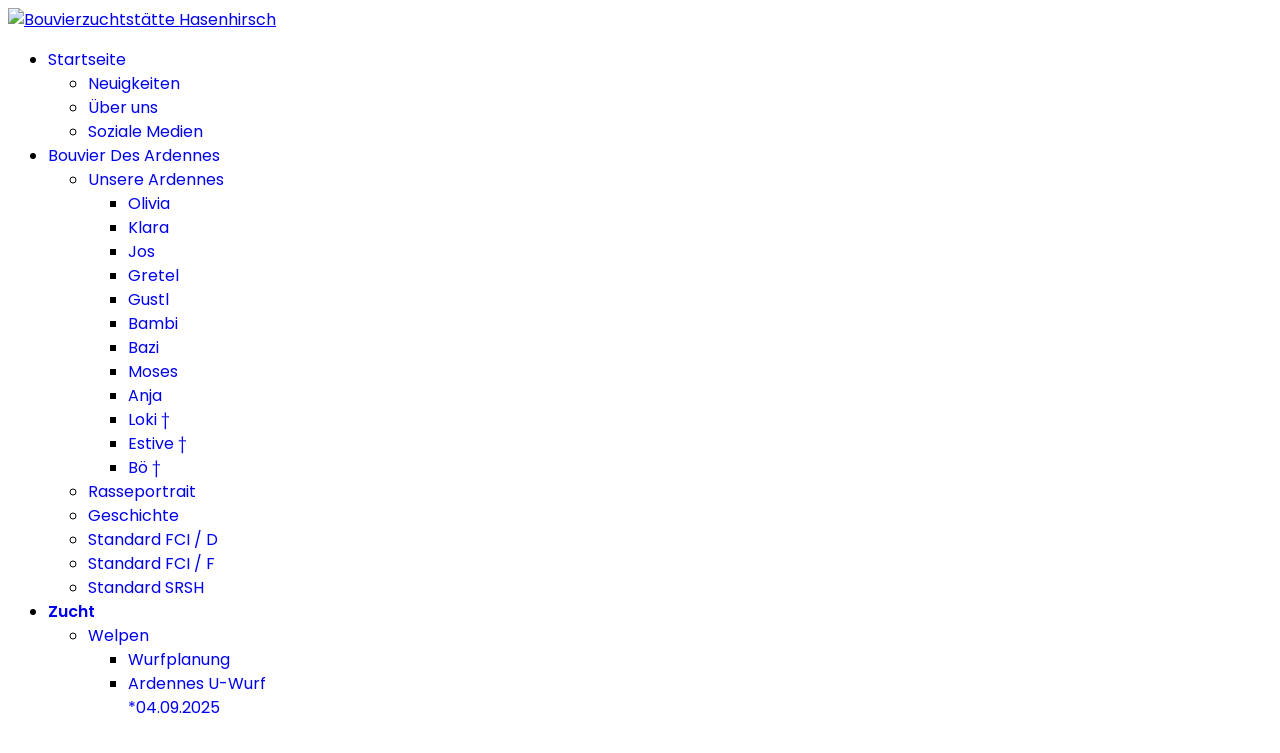

--- FILE ---
content_type: text/html; charset=utf-8
request_url: https://bouvierdesardennes.de/index.php/zucht/alteliebe/bouvierdesflandres
body_size: 10318
content:

<!doctype html>
<html lang="de-de" dir="ltr">
	<head>
		
		<meta name="viewport" content="width=device-width, initial-scale=1, shrink-to-fit=no">
		<meta charset="utf-8">
	<meta name="description" content="Joomla! - dynamische Portal-Engine und Content-Management-System">
	<meta name="generator" content="Joomla! - Open Source Content Management">
	<title>Flandres</title>
	<link href="/index.php/zucht/alteliebe/bouvierdesflandres?format=feed&amp;type=rss" rel="alternate" type="application/rss+xml" title="Flandres">
	<link href="/index.php/zucht/alteliebe/bouvierdesflandres?format=feed&amp;type=atom" rel="alternate" type="application/atom+xml" title="Flandres">
	<link href="/images/logos/favicon.png" rel="icon" type="image/png">
	<link href="https://bouvierdesardennes.de/index.php/component/finder/search?format=opensearch&amp;Itemid=28" rel="search" title="OpenSearch Bouvierzuchtstätte Hasenhirsch" type="application/opensearchdescription+xml">
<link href="/media/vendor/awesomplete/css/awesomplete.css?1.1.7" rel="stylesheet">
	<link href="/media/vendor/joomla-custom-elements/css/joomla-alert.min.css?0.4.1" rel="stylesheet">
	<link href="//fonts.googleapis.com/css?family=Poppins:100,100i,200,200i,300,300i,400,400i,500,500i,600,600i,700,700i,800,800i,900,900i&amp;subset=devanagari&amp;display=swap" rel="stylesheet" media="none" onload="media=&quot;all&quot;">
	<link href="/templates/gt_law/css/bootstrap.min.css" rel="stylesheet">
	<link href="/plugins/system/helixultimate/assets/css/system-j4.min.css" rel="stylesheet">
	<link href="/templates/gt_law/css/template.css" rel="stylesheet">
	<link href="/templates/gt_law/css/presets/default.css" rel="stylesheet">
	<link href="/templates/gt_law/css/font-awesome5.min.css" rel="stylesheet">
	<link href="/templates/gt_law/css/custom.css" rel="stylesheet">
	<link href="/media/system/css/joomla-fontawesome.min.css?d01325" rel="stylesheet">
	<style>/*** General CSS ***/
body {
    line-height: 1.9em;
}

/*** Header Area ***/
/* Header Top */
#sp-top-bar {
    position: relative;
    z-index: 999;
    font-size: 15px;
    padding: 12px 0 12px;
}
body:not(.home) #sp-top-bar {
  	border-bottom: 1px solid rgb(255 255 255 / 36%);
}

/* Header Menu */
#sp-header {
    top: 0px;
    padding: 0px;
    height: inherit;
    box-shadow: none;
    z-index: 9999;
}
#sp-header.header-sticky {
    position: fixed;
    top: 0;
    box-shadow: 0 0 4px 0 rgb(0 0 0 / 10%);
}
body:not(.home) #sp-header {
    position: static;
}
body:not(.home) #sp-header.header-sticky {
    position: fixed;    
}
.sp-megamenu-parent .sp-dropdown li.sp-menu-item>a {
    font-weight: 400 !important;
    padding: 10px 0;
}
.sp-megamenu-parent > li > a, .sp-megamenu-parent > li > span {
    text-transform: capitalize;
    position: relative;
}
.sp-megamenu-parent>li.active>a {
    font-weight: 600;
}

/* Canvas Menu */
.offcanvas-menu .offcanvas-inner .menu-child > li a {
    padding: 12px 10px !important;
    border-bottom: 1px solid rgba(197, 153, 153, 0.21);
    display: inherit;
}
.offcanvas-menu .offcanvas-inner ul.menu>li>a, .offcanvas-menu .offcanvas-inner ul.menu>li>span {
    font-size: 15px;
    font-weight: 500;
}
.burger-icon>span {
    background-color: #000;
}
.offcanvas-menu > .align-items-center {
    background: #fff;
}
.offcanvas-active .burger-icon>span, #modal-menu-toggler.active .burger-icon>span {
    background-color: #000;
}

/*** Block Styles ***/
/* Button */
.btn {
    border-radius: 5px;
    letter-spacing: 1px;
    display: inline-block;
    -webkit-transition: .3s ease-in-out;
    -o-transition: .3s ease-in-out;
    transition: .3s ease-in-out;
}
.btn.no-bg, .btn.no-bg:hover {
    background: transparent;
    border: 2px solid;
}

/* Feature */
.feature {
    margin-top: -60px !important;
    z-index: 1;
    position: relative;
}
.feature .container {
    padding: 0px 60px 0px 60px;
}
.feature .container .container-inner {
    background-color: #4B901C;
    padding: 60px;
}
.feature-item {
    position: relative;
	overflow: hidden;
}
.feature-item .sppb-media-content {
    position: absolute;
    top: 0;
	width: 100%;
	padding: 20px;
}
.feature-item h3 {
	position: relative;
	width: 100%;
	padding-bottom: 18px;
	margin-bottom: 20px;
}
.feature-item h3:before {
	position: absolute;
	content: '';
	left: 0;
	bottom: 0;
	height: 2px;
	width: 0;
	background:#fff;
	-webkit-transition: .3s ease-in-out;
	-o-transition: .3s ease-in-out;
	transition: .3s ease-in-out;
}
.feature-item:hover h3:before {
	width: 100%;
}
.feature-item .sppb-media-content .sppb-addon-text {
	position: absolute;
	right: -150%;
	padding: 0 25px;
	opacity: 0;
	-webkit-transition: .3s ease-in-out;
	-o-transition: .3s ease-in-out;
	transition: .3s ease-in-out;
}
.feature-item:hover .sppb-media-content .sppb-addon-text {
	right: 0;
	opacity: 1;
}
.feature-item img {
	opacity: 0.6;
	-webkit-transition: .3s ease-in-out;
	-o-transition: .3s ease-in-out;
	transition: .3s ease-in-out;
	transform: translate3d(-20px,0,0);
	width: -webkit-calc(100% + 20px)!important;
	width: calc(100% + 20px)!important;
	max-width: -webkit-calc(100% + 20px)!important;
	max-width: calc(100% + 30px)!important;
}
.feature-item:hover img {
	opacity: 0.3;
	-webkit-transition: .3s ease-in-out;
	-o-transition: .3s ease-in-out;
	transition: .3s ease-in-out;
	transform: translate3d(0px,0,0);
}

/* Counter */
.counter-item h1 {
    font-size: 80px;
    font-weight: 500;
    color: #4f4537;
}
.counter-item h5 {
    font-weight: 600;
    font-size: 18px;
    letter-spacing: 3px;
}

/* Services */
.services-item a {
    font-size: 14px;
    text-transform: uppercase;
    letter-spacing: 5px;
    font-weight: 600;
}

/* Testimonials */
.testimonial-name span.author {
    font-size: 15px;
    color: #aaa;
}
.testimonial-img img {
    border: 2px solid #a8a8a8;
}

/* Team */
ul.social-links {
    margin: 0;
    padding: 0;
}
.team-item .social-links li {
    position: relative;
    display: inline-block !important;
    margin-right: 5px;
}
.team-item .social-links li a {
    position: relative;
    display: inline-block;
    width: 40px;
    height: 34px;
    font-size: 18px;
    line-height: 34px;
    z-index: 1;
}
.team-item strong {
    display: none;
}
p.team-job {
    font-size: 16px;
    font-weight: 600;
    letter-spacing: 5px;
}

/* Project */
a.project-link {
    text-transform: uppercase;
    font-size: 13px;
    font-weight: 600;
    letter-spacing: 3px;
    margin-top: 20px;
    display: inline-block;
}

/* Blog */
.jmm-item .jmm-image.mod-article-image {
  	overflow: hidden;
  	margin: 0;
}
.jmm-image.mod-article-image img {
  	transform: scale(1);
  	-webkit-transition: .5s ease-in-out;
  	-o-transition: .5s ease-in-out;
  	transition: .5s ease-in-out;
  	border-radius: 40px 40px 0 0;
}
.jmm-item:hover .jmm-image.mod-article-image img {
  	transform: scale(1.12);
  	filter: grayscale(100%);
}
.jmm-text {
    padding: 30px;
    border-radius: 0px 0px 40px 40px;
    background: #fff;
}
.jm-category-module.default .jmm-text .jmm-title {
	font-size: 20px;
	font-weight: 600;
	text-transform: capitalize;
	margin-bottom: 10px;
}
.jm-category-module.default .jmm-readmore {
	margin-top: 20px;
}

/* Contact Info */
.contact-info h2, .contact-info h3 {
    font-size: 25px;
}
button.btn.btn-primary.validate {
    padding: 13px 20px;
}
button.btn.btn-primary.validate:hover {
    color: #fff !important;
}
#sp-position1 {
	padding: 0;
}

/* Bottom */
#sp-bottom {
	overflow: hidden;
	position: relative;
	z-index: 1;
	box-shadow: 0 0 4px 0 rgb(0 0 0 / 10%);
	line-height: 30px;
}
#sp-bottom p {
	line-height: 28px;
}
#sp-bottom .sp-module .sp-module-title {
    font-size: 19px;
    font-weight: 600;
    margin-bottom: 25px;
    padding-bottom: 0px;
    position: relative;
}
#sp-bottom span {
    padding-right: 10px;
}
#sp-bottom1 .social-links li {
    position: relative;
    display: inline-block !important;
    margin-right: 5px;
}
#sp-bottom1 .social-links li a {
	position: relative;
    display: inline-block;
    color: #fff;
    width: 34px;
    height: 34px;
    font-size: 20px;
    line-height: 34px;
    z-index: 1;
}
#sp-bottom1 strong {
    display: none;
}

/* Footer Copyright */
#sp-footer {
    text-align: center;
}
#sp-footer {
    display: inline-block;
    width: 100%;
    position: relative;
    z-index: 1;
}
#sp-footer .container-inner {
    border-top: none;
}

/*** Responsive Layout ***/
/* Tablet Landscape Layout */
@media (min-width: 1400px) {
    .sppb-row-container {
      	max-width: 1320px;
    }
}

/* Mobile Standard Layout */
@media (max-width: 910px) {
	#sp-header, #sp-header .logo {
        height: 70px;
    }
  	#sp-footer p {
  		text-align: center;
	}
  	body #sp-header {
      	padding: 0;
	}
}

/* Mobile Small Resolution */
@media (max-width: 767px) {
  	.feature .sppb-row-column {
    	width: 100% !important;
    	max-width: 100% !important;
    	flex-basis: 100% !important;
	}
}
@media (max-width: 480px) {
  	.social-wrap {
    	display: none !important;
	}
}

/* General color defination
Color value depend on preset color that picking on template settings > Presets
*/

:root {
  --background-color: currentColor;
  --background: currentColor;
  --text-color: currentColor;
}
.page-item.active .page-link, .slider-item .sppb-btn-success, .sp-simpleportfolio .sp-simpleportfolio-item .sp-simpleportfolio-info:hover, 
.sp-simpleportfolio .sp-simpleportfolio-item .sp-simpleportfolio-overlay-wrapper .sp-simpleportfolio-overlay, .btn {
 	background-color: var(--background-color);
}
.article-list .article .readmore a:hover, .article-list .article .readmore a:active, .article-list .article .article-header h2 a:hover,
.title h3, .counter-item h5, .about-item h3, .testimonial-name .sppb-addon-content, p.team-job {
  	color: var(--text-color);
}</style>
	<style>body{font-family: 'Poppins', sans-serif;font-size: 16px;line-height: 1.56;text-decoration: none;}
@media (min-width:768px) and (max-width:991px){body{font-size: 14px;}
}
@media (max-width:767px){body{font-size: 13px;}
}
</style>
	<style>.sp-megamenu-parent > li > a, .sp-megamenu-parent > li > span, .sp-megamenu-parent .sp-dropdown li.sp-menu-item > a{font-family: 'Poppins', sans-serif;font-size: 16px;text-decoration: none;}
</style>
	<style>.menu.nav-pills > li > a, .menu.nav-pills > li > span, .menu.nav-pills .sp-dropdown li.sp-menu-item > a{font-family: 'Poppins', sans-serif;font-size: 16px;text-decoration: none;}
</style>
	<style>.logo-image {height:50px;}.logo-image-phone {height:50px;}</style>
	<style>#sp-bottom{ background-color:#1D1D1D; }</style>
<script src="/media/vendor/jquery/js/jquery.min.js?3.7.1"></script>
	<script src="/media/legacy/js/jquery-noconflict.min.js?504da4"></script>
	<script type="application/json" class="joomla-script-options new">{"data":{"breakpoints":{"tablet":991,"mobile":480},"header":{"stickyOffset":"100"}},"joomla.jtext":{"MOD_FINDER_SEARCH_VALUE":"Suche &hellip;","COM_FINDER_SEARCH_FORM_LIST_LABEL":"Suchergebnisse","JLIB_JS_AJAX_ERROR_OTHER":"Beim Abrufen von JSON-Daten wurde ein HTTP-Statuscode %s zurückgegeben.","JLIB_JS_AJAX_ERROR_PARSE":"Ein Parsing-Fehler trat bei der Verarbeitung der folgenden JSON-Daten auf:<br><code style='color:inherit;white-space:pre-wrap;padding:0;margin:0;border:0;background:inherit;'>%s<\/code>","ERROR":"Fehler","MESSAGE":"Nachricht","NOTICE":"Hinweis","WARNING":"Warnung","JCLOSE":"Schließen","JOK":"OK","JOPEN":"Öffnen"},"finder-search":{"url":"\/index.php\/component\/finder\/?task=suggestions.suggest&format=json&tmpl=component&Itemid=28"},"system.paths":{"root":"","rootFull":"https:\/\/bouvierdesardennes.de\/","base":"","baseFull":"https:\/\/bouvierdesardennes.de\/"},"csrf.token":"43c4510c53adcf2037c34c75465a570b"}</script>
	<script src="/media/system/js/core.min.js?a3d8f8"></script>
	<script src="/media/vendor/webcomponentsjs/js/webcomponents-bundle.min.js?2.8.0" nomodule defer></script>
	<script src="/media/vendor/bootstrap/js/alert.min.js?5.3.8" type="module"></script>
	<script src="/media/vendor/bootstrap/js/button.min.js?5.3.8" type="module"></script>
	<script src="/media/vendor/bootstrap/js/carousel.min.js?5.3.8" type="module"></script>
	<script src="/media/vendor/bootstrap/js/collapse.min.js?5.3.8" type="module"></script>
	<script src="/media/vendor/bootstrap/js/dropdown.min.js?5.3.8" type="module"></script>
	<script src="/media/vendor/bootstrap/js/modal.min.js?5.3.8" type="module"></script>
	<script src="/media/vendor/bootstrap/js/offcanvas.min.js?5.3.8" type="module"></script>
	<script src="/media/vendor/bootstrap/js/popover.min.js?5.3.8" type="module"></script>
	<script src="/media/vendor/bootstrap/js/scrollspy.min.js?5.3.8" type="module"></script>
	<script src="/media/vendor/bootstrap/js/tab.min.js?5.3.8" type="module"></script>
	<script src="/media/vendor/bootstrap/js/toast.min.js?5.3.8" type="module"></script>
	<script src="/media/system/js/showon.min.js?e51227" type="module"></script>
	<script src="/media/vendor/awesomplete/js/awesomplete.min.js?1.1.7" defer></script>
	<script src="/media/com_finder/js/finder.min.js?755761" type="module"></script>
	<script src="/media/mod_menu/js/menu.min.js?d01325" type="module"></script>
	<script src="/media/system/js/joomla-hidden-mail.min.js?80d9c7" type="module"></script>
	<script src="/media/system/js/messages.min.js?9a4811" type="module"></script>
	<script src="/templates/gt_law/js/main.js"></script>
	<script src="/templates/gt_law/js/custom.js"></script>
	<script>template="gt_law";</script>
	<script>
            var _extraWatchParams = _extraWatchParams || [];
            _extraWatchParams.projectId = 'e625fcb1-905b-431d-abe6-32bef9ef42eb';
            (function() {
                var ew = document.createElement('script'); ew.type = 'text/javascript'; ew.async = true;
                ew.src = 'https://agent.extrawatch.com/agent/js/ew.js';
                var s = document.getElementsByTagName('script')[0]; s.parentNode.insertBefore(ew, s);
            })();
            </script>
	</head>
	<body class="site helix-ultimate hu com_content com-content view-category layout-blog task-none itemid-25 de-de ltr sticky-header layout-fluid offcanvas-init offcanvs-position-right">

		
		
		<div class="body-wrapper">
			<div class="body-innerwrapper">
				
	<div class="sticky-header-placeholder"></div>
<header id="sp-header">
	<div class="container">
		<div class="container-inner">
			<div class="row">
				<!-- Logo -->
				<div id="sp-logo" class="col-auto">
					<div class="sp-column">
						<div class="logo"><a href="/">
				<img class='logo-image '
					srcset='https://bouvierdesardennes.de/images/logos/hasenhirsch_logo_light_300dpi.png 1x'
					src='https://bouvierdesardennes.de/images/logos/hasenhirsch_logo_light_300dpi.png'
					alt='Bouvierzuchtstätte Hasenhirsch'
				/>
				</a></div>						
					</div>
				</div>

				<!-- Menu -->
				<div id="sp-menu" class="col-auto flex-auto">
					<div class="sp-column  d-flex justify-content-end align-items-center">
						<nav class="sp-megamenu-wrapper d-flex" role="navigation"><a id="offcanvas-toggler" aria-label="Menu" class="offcanvas-toggler-right d-flex d-lg-none" href="#"><div class="burger-icon" aria-hidden="true"><span></span><span></span><span></span></div></a><ul class="sp-megamenu-parent menu-animation-fade-up d-none d-lg-block"><li class="sp-menu-item sp-has-child"><a   href="/index.php"  >Startseite</a><div class="sp-dropdown sp-dropdown-main sp-menu-right" style="width: 180px;"><div class="sp-dropdown-inner"><ul class="sp-dropdown-items"><li class="sp-menu-item"><a   href="/index.php/home/neuigkeiten"  >Neuigkeiten</a></li><li class="sp-menu-item"><a   href="/index.php/home/ueberuns"  >Über uns</a></li><li class="sp-menu-item"><a   href="/index.php/home/soziale-medien"  >Soziale Medien</a></li></ul></div></div></li><li class="sp-menu-item sp-has-child"><a   href="/index.php/bouvierdesardennes"  >Bouvier des Ardennes</a><div class="sp-dropdown sp-dropdown-main sp-menu-right" style="width: 180px;"><div class="sp-dropdown-inner"><ul class="sp-dropdown-items"><li class="sp-menu-item sp-has-child"><a   href="/index.php/bouvierdesardennes/unsereardennes"  >Unsere Ardennes</a><div class="sp-dropdown sp-dropdown-sub sp-menu-right" style="width: 180px;"><div class="sp-dropdown-inner"><ul class="sp-dropdown-items"><li class="sp-menu-item"><a   href="/index.php/bouvierdesardennes/unsereardennes/olivia"  >Olivia</a></li><li class="sp-menu-item"><a   href="/index.php/bouvierdesardennes/unsereardennes/klara"  >Klara</a></li><li class="sp-menu-item"><a   href="/index.php/bouvierdesardennes/unsereardennes/jos"  >Jos</a></li><li class="sp-menu-item"><a   href="/index.php/bouvierdesardennes/unsereardennes/gretel"  >Gretel</a></li><li class="sp-menu-item"><a   href="/index.php/bouvierdesardennes/unsereardennes/gustl"  >Gustl</a></li><li class="sp-menu-item"><a   href="/index.php/bouvierdesardennes/unsereardennes/bambi"  >Bambi</a></li><li class="sp-menu-item"><a   href="/index.php/bouvierdesardennes/unsereardennes/bazi"  >Bazi</a></li><li class="sp-menu-item"><a   href="/index.php/bouvierdesardennes/unsereardennes/moses"  >Moses</a></li><li class="sp-menu-item"><a   href="/index.php/bouvierdesardennes/unsereardennes/anja"  >Anja</a></li><li class="sp-menu-item"><a   href="/index.php/bouvierdesardennes/unsereardennes/loki"  >Loki †</a></li><li class="sp-menu-item"><a   href="/index.php/bouvierdesardennes/unsereardennes/estive"  >Estive †</a></li><li class="sp-menu-item"><a   href="/index.php/bouvierdesardennes/unsereardennes/boe"  >Bö †</a></li></ul></div></div></li><li class="sp-menu-item"><a   href="/index.php/bouvierdesardennes/rasseportraitbdardennes"  >Rasseportrait</a></li><li class="sp-menu-item"><a   href="/index.php/bouvierdesardennes/geschichte"  >Geschichte</a></li><li class="sp-menu-item"><a   href="/index.php/bouvierdesardennes/standard-fci-d"  >Standard FCI / D</a></li><li class="sp-menu-item"><a   href="/index.php/bouvierdesardennes/standard-fci-f"  >Standard FCI / F</a></li><li class="sp-menu-item"><a   href="/index.php/bouvierdesardennes/standard-srsh"  >Standard SRSH</a></li></ul></div></div></li><li class="sp-menu-item sp-has-child active"><a   href="/index.php/zucht"  >Zucht</a><div class="sp-dropdown sp-dropdown-main sp-menu-right" style="width: 180px;"><div class="sp-dropdown-inner"><ul class="sp-dropdown-items"><li class="sp-menu-item sp-has-child"><a   href="/index.php/zucht/wuerfe"  >Welpen</a><div class="sp-dropdown sp-dropdown-sub sp-menu-right" style="width: 180px;"><div class="sp-dropdown-inner"><ul class="sp-dropdown-items"><li class="sp-menu-item"><a   href="/index.php/zucht/wuerfe/wurfplanung"  >Wurfplanung</a></li><li class="sp-menu-item"><a   href="/index.php/zucht/wuerfe/ardennes-u-wurf"  >Ardennes U-Wurf *04.09.2025</a></li><li class="sp-menu-item"><a   href="/index.php/zucht/wuerfe/ardennes-t-wurf"  >Ardennes T-Wurf *01.09.2025</a></li><li class="sp-menu-item"><a   href="/index.php/zucht/wuerfe/ardennes-s-wurf"  >Ardennes S-Wurf *21.01.2025</a></li><li class="sp-menu-item"><a   href="/index.php/zucht/wuerfe/ardennes-r-wurf"  >Ardennes R-Wurf *18.05.2024</a></li><li class="sp-menu-item"><a   href="/index.php/zucht/wuerfe/ardennes-q-wurf"  >Ardennes Q-Wurf *30.10.2023</a></li><li class="sp-menu-item"><a   href="/index.php/zucht/wuerfe/ardennes-p-wurf"  >Ardennes P-Wurf *18.08.2022</a></li><li class="sp-menu-item"><a   href="/index.php/zucht/wuerfe/ardennes-o-wurf"  >Ardennes O-Wurf *04.06.2022</a></li><li class="sp-menu-item"><a   href="/index.php/zucht/wuerfe/ardennes-n-wurf-16-09-2021"  >Ardennes N-Wurf *16.09.2021</a></li><li class="sp-menu-item"><a   href="/index.php/zucht/wuerfe/ardennesm"  >Ardennes M-Wurf *01.02.2021</a></li><li class="sp-menu-item"><a   href="/index.php/zucht/wuerfe/ardennes-l-wurf-10-08-2020"  >Ardennes L-Wurf *10.08.2020</a></li><li class="sp-menu-item"><a   href="/index.php/zucht/wuerfe/ardennes-k-wurf-11-2019"  >Ardennes K-Wurf *19.11.2019</a></li><li class="sp-menu-item"><a   href="/index.php/zucht/wuerfe/ardennes-j-wurf-15-05-2019"  >Ardennes J-Wurf *15.05.2019</a></li><li class="sp-menu-item"><a   href="/index.php/zucht/wuerfe/ardennesi"  >Ardennes I-Wurf *19.06.2018</a></li><li class="sp-menu-item"><a   href="/index.php/zucht/wuerfe/ardennesh"  >Ardennes H-Wurf *28.04.2018</a></li><li class="sp-menu-item"><a   href="/index.php/zucht/wuerfe/ardennes-g-wurf"  >Ardennes G-Wurf *09.10.2017</a></li><li class="sp-menu-item"><a   href="/index.php/zucht/wuerfe/ardennesf"  >Ardennes F-Wurf *05.10.2017</a></li><li class="sp-menu-item"><a   href="/index.php/zucht/wuerfe/ardennese"  >Ardennes E-Wurf *31.08.2016</a></li><li class="sp-menu-item"><a   href="/index.php/zucht/wuerfe/ardennesd"  >Ardennes D-Wurf *16.06.2016</a></li><li class="sp-menu-item"><a   href="/index.php/zucht/wuerfe/ardennesc"  >Ardennes C-Wurf *30.12.2015</a></li><li class="sp-menu-item"><a   href="/index.php/zucht/wuerfe/ardennesb"  >Ardennes B-Wurf *06.03.2014</a></li><li class="sp-menu-item"><a   href="/index.php/zucht/wuerfe/ardennesa"  >Ardennes A-Wurf *11.11.2012</a></li></ul></div></div></li><li class="sp-menu-item sp-has-child"><a   href="/index.php/zucht/zuchtziel"  >Zuchtziel</a><div class="sp-dropdown sp-dropdown-sub sp-menu-right" style="width: 180px;"><div class="sp-dropdown-inner"><ul class="sp-dropdown-items"><li class="sp-menu-item"><a   href="/index.php/zucht/zuchtziel/unserzuchtziel"  >Unser Zuchtziel</a></li><li class="sp-menu-item"><a   href="/index.php/zucht/zuchtziel/schoenheitleistung"  >Schönheit und Leistung - ein Widerspruch?</a></li></ul></div></div></li><li class="sp-menu-item sp-has-child"><a   href="/index.php/zucht/zuchtstaette"  >Zuchtstätte</a><div class="sp-dropdown sp-dropdown-sub sp-menu-right" style="width: 180px;"><div class="sp-dropdown-inner"><ul class="sp-dropdown-items"><li class="sp-menu-item"><a   href="/index.php/zucht/zuchtstaette/unserezuchtstaette"  >Unsere Zuchtstätte</a></li><li class="sp-menu-item"><a   href="/index.php/zucht/zuchtstaette/welpenaufzucht"  >Welpenaufzucht</a></li></ul></div></div></li><li class="sp-menu-item sp-has-child"><a   href="/index.php/zucht/zwingername"  >Zwingername</a><div class="sp-dropdown sp-dropdown-sub sp-menu-right" style="width: 180px;"><div class="sp-dropdown-inner"><ul class="sp-dropdown-items"><li class="sp-menu-item"><a   href="/index.php/zucht/zwingername/hasenhirsch"  >Hasenhirsch</a></li><li class="sp-menu-item"><a   href="/index.php/zucht/zwingername/wolpertinger"  >Wolpertinger</a></li></ul></div></div></li><li class="sp-menu-item sp-has-child"><a   href="/index.php/zucht/deckrueden"  >Deckrüden</a><div class="sp-dropdown sp-dropdown-sub sp-menu-right" style="width: 180px;"><div class="sp-dropdown-inner"><ul class="sp-dropdown-items"><li class="sp-menu-item"><a  rel="noopener noreferrer" href="https://www.working-dog.com/dogs-details/7714701/Hasenhirsch-Quill" target="_blank"  >Hasenhirsch Quill</a></li><li class="sp-menu-item"><a  href="https://www.working-dog.com/dogs-details/7440453/Hasenhirsch-Ole" onclick="window.open(this.href, 'targetWindow', 'toolbar=no,location=no,status=no,menubar=no,scrollbars=yes,resizable=yes,');return false;" >Hasenhirsch Ole</a></li><li class="sp-menu-item"><a  rel="noopener noreferrer" href="https://www.working-dog.com/dogs-details/7440455/Hasenhirsch-Oskar" target="_blank"  >Hasenhirsch Oskar</a></li><li class="sp-menu-item"><a  rel="noopener noreferrer" href="https://www.working-dog.com/dogs-details/7287972/Hasenhirsch-Nils" target="_blank"  >Hasenhirsch Nils</a></li><li class="sp-menu-item"><a  rel="noopener noreferrer" href="https://www.working-dog.com/dogs-details/7031494/Hasenhirsch-Lord" target="_blank"  >Hasenhirsch Lord</a></li><li class="sp-menu-item"><a  rel="noopener noreferrer" href="https://www.working-dog.com/dogs-details/7031496/Hasenhirsch-Leo" target="_blank"  >Hasenhirsch Leo</a></li><li class="sp-menu-item"><a  rel="noopener noreferrer" href="https://www.working-dog.com/dogs-details/7031482/Hasenhirsch-Lasse" target="_blank"  >Hasenhirsch Lasse</a></li><li class="sp-menu-item"><a   href="/index.php/zucht/deckrueden/hasenhirsch-jos"  >Hasenhirsch Jos</a></li><li class="sp-menu-item"><a  rel="noopener noreferrer" href="https://www.working-dog.com/dogs-details/6470153/Hasenhirsch-Issel" target="_blank"  >Hasenhirsch Issel</a></li><li class="sp-menu-item"><a  rel="noopener noreferrer" href="https://www.working-dog.com/dogs-details/6470156/Hasenhirsch-Inti" target="_blank"  >Hasenhirsch Inti</a></li><li class="sp-menu-item"><a  rel="noopener noreferrer" href="/index.php/zucht/deckrueden/hasenhirsch-gustl" target="_blank"  >Hasenhirsch Gustl</a></li><li class="sp-menu-item"><a  rel="noopener noreferrer" href="https://www.working-dog.com/dogs-details/6298002/Hasenhirsch-Gru" target="_blank"  >Hasenhirsch Gru</a></li><li class="sp-menu-item"><a  rel="noopener noreferrer" href="https://www.working-dog.com/dogs-details/5150536/Hasenhirsch-Ebbo" target="_blank"  >Hasenhirsch Ebbo</a></li></ul></div></div></li><li class="sp-menu-item sp-has-child active"><a   href="/index.php/zucht/alteliebe"  >alte Liebe</a><div class="sp-dropdown sp-dropdown-sub sp-menu-right" style="width: 180px;"><div class="sp-dropdown-inner"><ul class="sp-dropdown-items"><li class="sp-menu-item sp-has-child"><a   href="/index.php/zucht/alteliebe/briard"  >Briard</a><div class="sp-dropdown sp-dropdown-sub sp-menu-right" style="width: 180px;"><div class="sp-dropdown-inner"><ul class="sp-dropdown-items"><li class="sp-menu-item sp-has-child"><a   href="/index.php/zucht/alteliebe/briard/unserebriards"  >Unsere Briards</a><div class="sp-dropdown sp-dropdown-sub sp-menu-right" style="width: 180px;"><div class="sp-dropdown-inner"><ul class="sp-dropdown-items"><li class="sp-menu-item"><a   href="/index.php/zucht/alteliebe/briard/unserebriards/aziz"  >Aziz</a></li><li class="sp-menu-item"><a   href="/index.php/zucht/alteliebe/briard/unserebriards/baghira"  >Baghira †</a></li><li class="sp-menu-item"><a   href="/index.php/zucht/alteliebe/briard/unserebriards/rolli"  >Rolli †</a></li><li class="sp-menu-item"><a   href="/index.php/zucht/alteliebe/briard/unserebriards/fabi"  >Fabi †</a></li><li class="sp-menu-item"><a   href="/index.php/zucht/alteliebe/briard/unserebriards/xenja"  >Xenja  †</a></li><li class="sp-menu-item"><a   href="/index.php/zucht/alteliebe/briard/unserebriards/bijou"  >Bijou †</a></li><li class="sp-menu-item"><a   href="/index.php/zucht/alteliebe/briard/unserebriards/ikarus"  >Ikarus †</a></li><li class="sp-menu-item"><a   href="/index.php/zucht/alteliebe/briard/unserebriards/urmel"  >Urmel †</a></li></ul></div></div></li><li class="sp-menu-item sp-has-child"><a   href="/index.php/zucht/alteliebe/briard/briardwelpen"  >Briard Welpen</a><div class="sp-dropdown sp-dropdown-sub sp-menu-right" style="width: 180px;"><div class="sp-dropdown-inner"><ul class="sp-dropdown-items"><li class="sp-menu-item"><a   href="/index.php/zucht/alteliebe/briard/briardwelpen/briardb"  >Briard B-Wurf *06.08.2008</a></li><li class="sp-menu-item"><a   href="/index.php/zucht/alteliebe/briard/briardwelpen/briarda"  >Briard A-Wurf *17.05.2007</a></li></ul></div></div></li><li class="sp-menu-item"><a   href="/index.php/zucht/alteliebe/briard/rasseportraitbriard"  >Rasseportrait</a></li></ul></div></div></li><li class="sp-menu-item sp-has-child current-item active"><a aria-current="page"  href="/index.php/zucht/alteliebe/bouvierdesflandres"  >Flandres</a><div class="sp-dropdown sp-dropdown-sub sp-menu-right" style="width: 180px;"><div class="sp-dropdown-inner"><ul class="sp-dropdown-items"><li class="sp-menu-item sp-has-child"><a   href="/index.php/zucht/alteliebe/bouvierdesflandres/unsere-flandres"  >Unsere Flandres</a><div class="sp-dropdown sp-dropdown-sub sp-menu-right" style="width: 180px;"><div class="sp-dropdown-inner"><ul class="sp-dropdown-items"><li class="sp-menu-item"><a   href="/index.php/zucht/alteliebe/bouvierdesflandres/unsere-flandres/caja"  >Caja †</a></li><li class="sp-menu-item"><a   href="/index.php/zucht/alteliebe/bouvierdesflandres/unsere-flandres/sacco"  >Sacco †</a></li><li class="sp-menu-item"><a   href="/index.php/zucht/alteliebe/bouvierdesflandres/unsere-flandres/bona"  >Bona †</a></li></ul></div></div></li><li class="sp-menu-item sp-has-child"><a   href="/index.php/zucht/alteliebe/bouvierdesflandres/flandreswelpen"  >Flandres Welpen</a><div class="sp-dropdown sp-dropdown-sub sp-menu-right" style="width: 180px;"><div class="sp-dropdown-inner"><ul class="sp-dropdown-items"><li class="sp-menu-item"><a   href="/index.php/zucht/alteliebe/bouvierdesflandres/flandreswelpen/flandresb"  >Flandres B-Wurf *16.05.2011</a></li><li class="sp-menu-item"><a   href="/index.php/zucht/alteliebe/bouvierdesflandres/flandreswelpen/flandresa"  >Flandres A-Wurf *08.03.2010 †</a></li></ul></div></div></li><li class="sp-menu-item"><a   href="/index.php/zucht/alteliebe/bouvierdesflandres/rasseportraitbdflandres"  >Rasseportrait</a></li><li class="sp-menu-item"><a   href="/index.php/zucht/alteliebe/bouvierdesflandres/standard-fci-d"  >Standard FCI / D</a></li><li class="sp-menu-item"><a   href="/index.php/zucht/alteliebe/bouvierdesflandres/standard-fci-f"  >Standard FCI / F</a></li></ul></div></div></li></ul></div></div></li></ul></div></div></li><li class="sp-menu-item sp-has-child"><a   href="/index.php/hundesport"  >Hundesport</a><div class="sp-dropdown sp-dropdown-main sp-menu-right" style="width: 180px;"><div class="sp-dropdown-inner"><ul class="sp-dropdown-items"><li class="sp-menu-item sp-has-child"><a   href="/index.php/hundesport/rindertreiben"  >Rindertreiben</a><div class="sp-dropdown sp-dropdown-sub sp-menu-right" style="width: 180px;"><div class="sp-dropdown-inner"><ul class="sp-dropdown-items"><li class="sp-menu-item"><a   href="/index.php/hundesport/rindertreiben/bouviersarbeit"  >Bouviers bei der Arbeit</a></li><li class="sp-menu-item"><a   href="/index.php/hundesport/rindertreiben/cant"  >CANT</a></li><li class="sp-menu-item"><a   href="/index.php/hundesport/rindertreiben/nhat"  >NHAT</a></li></ul></div></div></li><li class="sp-menu-item sp-has-child"><a   href="/index.php/hundesport/faehrte"  >Fährte</a><div class="sp-dropdown sp-dropdown-sub sp-menu-right" style="width: 180px;"><div class="sp-dropdown-inner"><ul class="sp-dropdown-items"><li class="sp-menu-item"><a   href="/index.php/hundesport/faehrte/faehrte-liebe-auf-den-zweiten-blick"  >Fährte - Liebe auf den zweiten Blick</a></li><li class="sp-menu-item"><a   href="/index.php/hundesport/faehrte/igp-faehrte"  >IGP-Fährte</a></li><li class="sp-menu-item"><a   href="/index.php/hundesport/faehrte/ifh"  >IFH</a></li></ul></div></div></li><li class="sp-menu-item sp-has-child"><a   href="/index.php/hundesport/unterordnung"  >Unterordnung</a><div class="sp-dropdown sp-dropdown-sub sp-menu-right" style="width: 180px;"><div class="sp-dropdown-inner"><ul class="sp-dropdown-items"><li class="sp-menu-item"><a   href="/index.php/hundesport/unterordnung/unterordnung-ordnung-mit-freude"  >Unterordnung - Ordnung mit Freude</a></li><li class="sp-menu-item"><a   href="/index.php/hundesport/unterordnung/bh-vt"  >BH/VT</a></li><li class="sp-menu-item"><a   href="/index.php/hundesport/unterordnung/ibgh"  >IBGH</a></li><li class="sp-menu-item"><a   href="/index.php/hundesport/unterordnung/igp-unterordnung"  >IGP-Unterordnung</a></li><li class="sp-menu-item"><a   href="/index.php/hundesport/unterordnung/obedience"  >Obedience</a></li><li class="sp-menu-item"><a   href="/index.php/hundesport/unterordnung/ralley-obedience"  >Ralley-Obedience</a></li></ul></div></div></li><li class="sp-menu-item sp-has-child"><a   href="/index.php/hundesport/schutzdienst"  >Schutzdienst</a><div class="sp-dropdown sp-dropdown-sub sp-menu-right" style="width: 180px;"><div class="sp-dropdown-inner"><ul class="sp-dropdown-items"><li class="sp-menu-item"><a   href="/index.php/hundesport/schutzdienst/schutzdienst-die-hohe-schule-der-unterordnung"  >Schutzdienst - die hohe Schule der Unterordnung</a></li><li class="sp-menu-item"><a   href="/index.php/hundesport/schutzdienst/igp-schutzdienst"  >IGP-Schutzdienst</a></li><li class="sp-menu-item"><a   href="/index.php/hundesport/schutzdienst/belgischer-ring"  >Belgischer Ring</a></li><li class="sp-menu-item"><a   href="/index.php/hundesport/schutzdienst/franzoesischer-ring"  >Französischer Ring</a></li><li class="sp-menu-item"><a   href="/index.php/hundesport/schutzdienst/mondioring"  >Mondioring</a></li></ul></div></div></li><li class="sp-menu-item sp-has-child"><a   href="/index.php/hundesport/rettungshund"  >Rettungshund</a><div class="sp-dropdown sp-dropdown-sub sp-menu-right" style="width: 180px;"><div class="sp-dropdown-inner"><ul class="sp-dropdown-items"><li class="sp-menu-item"><a   href="/index.php/hundesport/rettungshund/rettungshund-im-einsatz"  >Rettungshund - im Einsatz</a></li><li class="sp-menu-item"><a   href="/index.php/hundesport/rettungshund/rettungshundeeignungstest"  >Rettungshundeeignungstest</a></li><li class="sp-menu-item"><a   href="/index.php/hundesport/rettungshund/mantrailing"  >Mantrailing</a></li><li class="sp-menu-item"><a   href="/index.php/hundesport/rettungshund/faechensuche"  >Fächensuche</a></li><li class="sp-menu-item"><a   href="/index.php/hundesport/rettungshund/truemmersuche"  >Trümmersuche</a></li><li class="sp-menu-item"><a   href="/index.php/hundesport/rettungshund/lawinensuche"  >Lawinensuche</a></li><li class="sp-menu-item"><a   href="/index.php/hundesport/rettungshund/naturschutzsuchhund"  >Naturschutzsuche</a></li></ul></div></div></li><li class="sp-menu-item sp-has-child"><a   href="/index.php/hundesport/obedience"  >Obedience</a><div class="sp-dropdown sp-dropdown-sub sp-menu-right" style="width: 180px;"><div class="sp-dropdown-inner"><ul class="sp-dropdown-items"><li class="sp-menu-item"><a   href="/index.php/hundesport/obedience/obedience-harmonie-auf-sechs-beinen"  >Obedience - Harmonie auf sechs Beinen</a></li><li class="sp-menu-item"><a   href="/index.php/hundesport/obedience/obedience"  >Obedience</a></li><li class="sp-menu-item"><a   href="/index.php/hundesport/obedience/ralley-obedience"  >Ralley-Obedience</a></li></ul></div></div></li><li class="sp-menu-item"><a   href="/index.php/hundesport/agility"  >Agility</a></li><li class="sp-menu-item"><a   href="/index.php/hundesport/discdogging"  >DiscDogging</a></li><li class="sp-menu-item"><a   href="/index.php/hundesport/dogdancing"  >Dogdancing</a></li><li class="sp-menu-item"><a   href="/index.php/hundesport/flyball"  >Flyball</a></li><li class="sp-menu-item"><a   href="/index.php/hundesport/treibball"  >Treibball</a></li><li class="sp-menu-item"><a   href="/index.php/hundesport/filmhund"  >Filmhund</a></li></ul></div></div></li><li class="sp-menu-item sp-has-child"><a   href="/index.php/presse"  >Presse</a><div class="sp-dropdown sp-dropdown-main sp-menu-right" style="width: 180px;"><div class="sp-dropdown-inner"><ul class="sp-dropdown-items"><li class="sp-menu-item"><a   href="/index.php/presse/fernsehen"  >Fernsehen</a></li><li class="sp-menu-item"><a   href="/index.php/presse/zeitung"  >Zeitung</a></li><li class="sp-menu-item"><a   href="/index.php/presse/internet"  >Internet</a></li><li class="sp-menu-item"><a   href="/index.php/presse/downloads"  >Downloads</a></li></ul></div></div></li></ul></nav>						

						<!-- Related Modules -->
						<div class="d-none d-lg-flex header-modules align-items-center">
															<div class="sp-module "><div class="sp-module-content">
<form class="mod-finder js-finder-searchform form-search" action="/index.php/component/finder/search?Itemid=28" method="get" role="search">
    <label for="mod-finder-searchword" class="visually-hidden finder">Suchen</label><input type="text" name="q" id="mod-finder-searchword" class="js-finder-search-query form-control" value="" placeholder="Suche &hellip;">
            <input type="hidden" name="Itemid" value="28"></form>
</div></div>								
													</div>
						
						<!-- if offcanvas position right -->
													<a id="offcanvas-toggler"  aria-label="Menu" title="Menu"  class="mega offcanvas-toggler-secondary offcanvas-toggler-right d-flex align-items-center" href="#">
							<div class="burger-icon"><span></span><span></span><span></span></div>
							</a>
											</div>
				</div>
			</div>
		</div>
	</div>
</header>				
<section id="sp-page-title" >

				
	
<div class="row">
	<div id="sp-title" class="col-lg-12 "><div class="sp-column "></div></div></div>
				
	</section>

<section id="sp-main-body" >

										<div class="container">
					<div class="container-inner">
						
	
<div class="row">
	
<div id="sp-component" class="col-lg-12 ">
	<div class="sp-column ">
		<div id="system-message-container" aria-live="polite"></div>


		
		<style>
	.article-list.grid {
		--columns: 1;
	}
</style>

<div class="blog com-content-category-blog">
			<div class="page-header">
			<h1>Flandres</h1>
		</div>
	
	
	
	
			<div class="category-desc clearfix">
														</div>
	
	
			<div class="com-content-category-blog__items blog-items items-leading article-list articles-leading">
							<div class="com-content-category-blog__item blog-item article"
					itemprop="blogPost" itemscope itemtype="https://schema.org/BlogPosting">
					

	
<div class="article-body">
    
        <div class="article-header">
                    <h2>
                                    <a href="/index.php/zucht/alteliebe/bouvierdesflandres/rasseportraitbdflandres">
                        Rasseportrait des B.d.Flandres                    </a>
                            </h2>
        
        
        
            </div>

    
    
    
    <div class="article-introtext">
        <div class="description">
<p style="text-align: left;"><img src="/images/Balu140706StandmitBaggi.jpg" border="0" alt="" width="600" height="408" /></p>
<p style="text-align: left;"><em>So sehen Sieger aus! Bouvier des Flandres Hasenhirsch Baghira und Hasenhirsch Balu sind auf der Nationale Elevage 2014 im Heimatland der Rasse Belgien mehrfach ausgezeichnet worden.</em></p>

        
        
            
<div class="readmore">
			<a href="/index.php/zucht/alteliebe/bouvierdesflandres/rasseportraitbdflandres" itemprop="url" aria-label="Weiterlesen &hellip;  Rasseportrait des B.d.Flandres">
			Weiterlesen &hellip;		</a>
	</div>
            </div>

    </div>


				</div>
					</div>
	
	
					
					<div class="article-list ">
									<div class="row">
													<div class="col-lg-12">
								<div class="article" itemprop="blogPost" itemscope itemtype="https://schema.org/BlogPosting">
									

	
<div class="article-body">
    
        <div class="article-header">
                    <h2>
                                    <a href="/index.php/zucht/alteliebe/bouvierdesflandres/standard-fci-d">
                        Stardard FCI Nr.191 / 05.06.2002 /D                    </a>
                            </h2>
        
        
        
            </div>

    
    
    
    <div class="article-introtext">
        <p><strong>FLANDRISCHER TREIBHUND</strong> (Bouvier des Flandres, Vlaamse Koehond)</p>

        
        
            
<div class="readmore">
			<a href="/index.php/zucht/alteliebe/bouvierdesflandres/standard-fci-d" itemprop="url" aria-label="Weiterlesen &hellip;  Stardard FCI Nr.191 / 05.06.2002 /D">
			Weiterlesen &hellip;		</a>
	</div>
            </div>

    </div>


								</div>
							</div>
											</div>
									<div class="row">
													<div class="col-lg-12">
								<div class="article" itemprop="blogPost" itemscope itemtype="https://schema.org/BlogPosting">
									

	
<div class="article-body">
    
        <div class="article-header">
                    <h2>
                                    <a href="/index.php/zucht/alteliebe/bouvierdesflandres/standard-fci-f">
                        Standard FCI N° 191  /22.06.2001 / F                    </a>
                            </h2>
        
        
        
            </div>

    
    
    
    <div class="article-introtext">
        <p><strong>BOUVIER DES FLANDRES</strong> (Flaamse Koehond)</p>

        
        
            
<div class="readmore">
			<a href="/index.php/zucht/alteliebe/bouvierdesflandres/standard-fci-f" itemprop="url" aria-label="Weiterlesen &hellip;  Standard FCI N° 191  /22.06.2001 / F">
			Weiterlesen &hellip;		</a>
	</div>
            </div>

    </div>


								</div>
							</div>
											</div>
							</div>
			
	
            <div class="com-content-category-blog__children cat-children">
                            <h3> Unterkategorien </h3>
                                                                    <div class="com-content-category-blog__child">
                                <h3 class="page-header item-title"><a href="/index.php/zucht/alteliebe/bouvierdesflandres/unsere-flandres">
                    Unsere Flandres</a>
                                            <span class="badge bg-info">
                            Beitragsanzahl:&nbsp;
                            3                        </span>
                    
                                    </h3>
                
                                                        <div class="com-content-category-blog__description category-desc">
                        <p><img src="/images/Caja100317Sacco.jpg" border="0" alt="" width="500" height="384" /></p>
<p><em>Mama Caja mit Sohn Sacco</em></p>                    </div>
                                    
                            </div>
                        
 </div>
        </div>


			</div>
</div>
</div>
											</div>
				</div>
						
	</section>

<section id="sp-bottom" >

						<div class="container">
				<div class="container-inner">
			
	
<div class="row">
	<div id="sp-bottom1" class="col-sm-col-sm-6 col-lg-12 "><div class="sp-column "><div class="sp-module "><div class="sp-module-content">
<div id="mod-custom128" class="mod-custom custom">
    <p>Bouvierzuchtstätte Hasenhirsch (VDH/FCI)</p>
<p>Kristin Oberhauser</p>
<p>Großhausener Straße 16</p>
<p>Ortsteil Walchshofen</p>
<p>D-86551 Aichach</p>
<p>Tel: 0049 (0)8251 871775</p>
<p>Fax: 0049 (0)8251 50551</p>
<p>Mail: <a href="mailto:hasenhirsch@gmx.net,"><joomla-hidden-mail  is-link="1" is-email="1" first="aGFzZW5oaXJzY2g=" last="Z214Lm5ldA==" text="aGFzZW5oaXJzY2hAZ214Lm5ldA==" base="" >Diese E-Mail-Adresse ist vor Spambots geschützt! Zur Anzeige muss JavaScript eingeschaltet sein.</joomla-hidden-mail> </a></p>
<p>Web: www.hasenhirsch.com</p></div>
</div></div></div></div></div>
							</div>
			</div>
			
	</section>

<footer id="sp-footer" >

						<div class="container">
				<div class="container-inner">
			
	
<div class="row">
	<div id="sp-footer1" class="col-lg-12 "><div class="sp-column "><span class="sp-copyright"><div align="center">Copyright © 2025 <a target="_blank" title="Free Joomla! 4 templates" href="https://galussothemes.com/joomla-templates/" rel="author nofollow">Free Joomla! 4 templates</a> / Design by <a target="_blank" href="https://galussothemes.com/" title="Joomla template provider" rel="author nofollow">Galusso Themes</a></div></span></div></div></div>
							</div>
			</div>
			
	</footer>
			</div>
		</div>

		<!-- Off Canvas Menu -->
		<div class="offcanvas-overlay"></div>
		<!-- Rendering the offcanvas style -->
		<!-- If canvas style selected then render the style -->
		<!-- otherwise (for old templates) attach the offcanvas module position -->
					<div class="offcanvas-menu">
	<div class="d-flex align-items-center p-3 pt-4">
		<div class="logo"><a href="/">
				<img class='logo-image '
					srcset='https://bouvierdesardennes.de/images/logos/hasenhirsch_logo_light_300dpi.png 1x'
					src='https://bouvierdesardennes.de/images/logos/hasenhirsch_logo_light_300dpi.png'
					alt='Bouvierzuchtstätte Hasenhirsch'
				/>
				</a></div>		<a href="#" class="close-offcanvas" aria-label="Close Off-canvas">
			<div class="burger-icon">
				<span></span>
				<span></span>
				<span></span>
			</div>
		</a>
	</div>
	<div class="offcanvas-inner">
		<div class="d-flex header-modules mb-3">
							<div class="sp-module "><div class="sp-module-content">
<form class="mod-finder js-finder-searchform form-search" action="/index.php/component/finder/search?Itemid=28" method="get" role="search">
    <label for="mod-finder-searchword" class="visually-hidden finder">Suchen</label><input type="text" name="q" id="mod-finder-searchword" class="js-finder-search-query form-control" value="" placeholder="Suche &hellip;">
            <input type="hidden" name="Itemid" value="28"></form>
</div></div>			
					</div>
		
					<div class="sp-module "><h3 class="sp-module-title">Seitenmenü</h3><div class="sp-module-content"><ul class="mod-menu mod-list menu">
<li class="item-28 default menu-deeper menu-parent"><a href="/index.php" >Startseite<span class="menu-toggler"></span></a><ul class="mod-menu__sub list-unstyled small menu-child"><li class="item-134"><a href="/index.php/home/neuigkeiten" >Neuigkeiten</a></li><li class="item-184"><a href="/index.php/home/ueberuns" >Über uns</a></li><li class="item-323"><a href="/index.php/home/soziale-medien" >Soziale Medien</a></li></ul></li><li class="item-23 menu-deeper menu-parent"><a href="/index.php/bouvierdesardennes" >Bouvier des Ardennes<span class="menu-toggler"></span></a><ul class="mod-menu__sub list-unstyled small menu-child"><li class="item-24 menu-deeper menu-parent"><a href="/index.php/bouvierdesardennes/unsereardennes" >Unsere Ardennes<span class="menu-toggler"></span></a><ul class="mod-menu__sub list-unstyled small menu-child"><li class="item-282"><a href="/index.php/bouvierdesardennes/unsereardennes/olivia" >Olivia</a></li><li class="item-277"><a href="/index.php/bouvierdesardennes/unsereardennes/klara" >Klara</a></li><li class="item-276"><a href="/index.php/bouvierdesardennes/unsereardennes/jos" >Jos</a></li><li class="item-257"><a href="/index.php/bouvierdesardennes/unsereardennes/gretel" >Gretel</a></li><li class="item-258"><a href="/index.php/bouvierdesardennes/unsereardennes/gustl" >Gustl</a></li><li class="item-237"><a href="/index.php/bouvierdesardennes/unsereardennes/bambi" >Bambi</a></li><li class="item-238"><a href="/index.php/bouvierdesardennes/unsereardennes/bazi" >Bazi</a></li><li class="item-165"><a href="/index.php/bouvierdesardennes/unsereardennes/moses" >Moses</a></li><li class="item-164"><a href="/index.php/bouvierdesardennes/unsereardennes/anja" >Anja</a></li><li class="item-242"><a href="/index.php/bouvierdesardennes/unsereardennes/loki" >Loki †</a></li><li class="item-124"><a href="/index.php/bouvierdesardennes/unsereardennes/estive" >Estive †</a></li><li class="item-123"><a href="/index.php/bouvierdesardennes/unsereardennes/boe" >Bö †</a></li></ul></li><li class="item-187"><a href="/index.php/bouvierdesardennes/rasseportraitbdardennes" >Rasseportrait</a></li><li class="item-144"><a href="/index.php/bouvierdesardennes/geschichte" >Geschichte</a></li><li class="item-145"><a href="/index.php/bouvierdesardennes/standard-fci-d" >Standard FCI / D</a></li><li class="item-146"><a href="/index.php/bouvierdesardennes/standard-fci-f" >Standard FCI / F</a></li><li class="item-147"><a href="/index.php/bouvierdesardennes/standard-srsh" >Standard SRSH</a></li></ul></li><li class="item-208 active menu-deeper menu-parent"><a href="/index.php/zucht" >Zucht<span class="menu-toggler"></span></a><ul class="mod-menu__sub list-unstyled small menu-child"><li class="item-210 menu-deeper menu-parent"><a href="/index.php/zucht/wuerfe" >Welpen<span class="menu-toggler"></span></a><ul class="mod-menu__sub list-unstyled small menu-child"><li class="item-130"><a href="/index.php/zucht/wuerfe/wurfplanung" >Wurfplanung</a></li><li class="item-317"><a href="/index.php/zucht/wuerfe/ardennes-u-wurf" >Ardennes U-Wurf *04.09.2025</a></li><li class="item-291"><a href="/index.php/zucht/wuerfe/ardennes-t-wurf" >Ardennes T-Wurf *01.09.2025</a></li><li class="item-290"><a href="/index.php/zucht/wuerfe/ardennes-s-wurf" >Ardennes S-Wurf *21.01.2025</a></li><li class="item-288"><a href="/index.php/zucht/wuerfe/ardennes-r-wurf" >Ardennes R-Wurf *18.05.2024</a></li><li class="item-286"><a href="/index.php/zucht/wuerfe/ardennes-q-wurf" >Ardennes Q-Wurf *30.10.2023</a></li><li class="item-280"><a href="/index.php/zucht/wuerfe/ardennes-p-wurf" >Ardennes P-Wurf *18.08.2022</a></li><li class="item-279"><a href="/index.php/zucht/wuerfe/ardennes-o-wurf" >Ardennes O-Wurf *04.06.2022</a></li><li class="item-278"><a href="/index.php/zucht/wuerfe/ardennes-n-wurf-16-09-2021" >Ardennes N-Wurf *16.09.2021</a></li><li class="item-268"><a href="/index.php/zucht/wuerfe/ardennesm" >Ardennes M-Wurf *01.02.2021</a></li><li class="item-263"><a href="/index.php/zucht/wuerfe/ardennes-l-wurf-10-08-2020" >Ardennes L-Wurf *10.08.2020</a></li><li class="item-260"><a href="/index.php/zucht/wuerfe/ardennes-k-wurf-11-2019" >Ardennes K-Wurf *19.11.2019</a></li><li class="item-259"><a href="/index.php/zucht/wuerfe/ardennes-j-wurf-15-05-2019" >Ardennes J-Wurf *15.05.2019</a></li><li class="item-256"><a href="/index.php/zucht/wuerfe/ardennesi" >Ardennes I-Wurf *19.06.2018</a></li><li class="item-255"><a href="/index.php/zucht/wuerfe/ardennesh" >Ardennes H-Wurf *28.04.2018</a></li><li class="item-254"><a href="/index.php/zucht/wuerfe/ardennes-g-wurf" >Ardennes G-Wurf *09.10.2017</a></li><li class="item-253"><a href="/index.php/zucht/wuerfe/ardennesf" >Ardennes F-Wurf *05.10.2017</a></li><li class="item-250"><a href="/index.php/zucht/wuerfe/ardennese" >Ardennes E-Wurf *31.08.2016</a></li><li class="item-247"><a href="/index.php/zucht/wuerfe/ardennesd" >Ardennes D-Wurf *16.06.2016</a></li><li class="item-241"><a href="/index.php/zucht/wuerfe/ardennesc" >Ardennes C-Wurf *30.12.2015</a></li><li class="item-163"><a href="/index.php/zucht/wuerfe/ardennesb" >Ardennes B-Wurf *06.03.2014</a></li><li class="item-150"><a href="/index.php/zucht/wuerfe/ardennesa" >Ardennes A-Wurf *11.11.2012</a></li></ul></li><li class="item-189 menu-deeper menu-parent"><a href="/index.php/zucht/zuchtziel" >Zuchtziel<span class="menu-toggler"></span></a><ul class="mod-menu__sub list-unstyled small menu-child"><li class="item-193"><a href="/index.php/zucht/zuchtziel/unserzuchtziel" >Unser Zuchtziel</a></li><li class="item-141"><a href="/index.php/zucht/zuchtziel/schoenheitleistung" >Schönheit und Leistung - ein Widerspruch?</a></li></ul></li><li class="item-185 menu-deeper menu-parent"><a href="/index.php/zucht/zuchtstaette" >Zuchtstätte<span class="menu-toggler"></span></a><ul class="mod-menu__sub list-unstyled small menu-child"><li class="item-209"><a href="/index.php/zucht/zuchtstaette/unserezuchtstaette" >Unsere Zuchtstätte</a></li><li class="item-183"><a href="/index.php/zucht/zuchtstaette/welpenaufzucht" >Welpenaufzucht</a></li></ul></li><li class="item-186 menu-deeper menu-parent"><a href="/index.php/zucht/zwingername" >Zwingername<span class="menu-toggler"></span></a><ul class="mod-menu__sub list-unstyled small menu-child"><li class="item-192"><a href="/index.php/zucht/zwingername/hasenhirsch" >Hasenhirsch</a></li><li class="item-191"><a href="/index.php/zucht/zwingername/wolpertinger" >Wolpertinger</a></li></ul></li><li class="item-264 menu-deeper menu-parent"><a href="/index.php/zucht/deckrueden" >Deckrüden<span class="menu-toggler"></span></a><ul class="mod-menu__sub list-unstyled small menu-child"><li class="item-320"><a href="https://www.working-dog.com/dogs-details/7714701/Hasenhirsch-Quill" target="_blank" rel="noopener noreferrer">Hasenhirsch Quill</a></li><li class="item-322"><a href="https://www.working-dog.com/dogs-details/7440453/Hasenhirsch-Ole" onclick="window.open(this.href, 'targetWindow', 'toolbar=no,location=no,status=no,menubar=no,scrollbars=yes,resizable=yes,'); return false;">Hasenhirsch Ole</a></li><li class="item-319"><a href="https://www.working-dog.com/dogs-details/7440455/Hasenhirsch-Oskar" target="_blank" rel="noopener noreferrer">Hasenhirsch Oskar</a></li><li class="item-321"><a href="https://www.working-dog.com/dogs-details/7287972/Hasenhirsch-Nils" target="_blank" rel="noopener noreferrer">Hasenhirsch Nils</a></li><li class="item-283"><a href="https://www.working-dog.com/dogs-details/7031494/Hasenhirsch-Lord" target="_blank" rel="noopener noreferrer">Hasenhirsch Lord</a></li><li class="item-318"><a href="https://www.working-dog.com/dogs-details/7031496/Hasenhirsch-Leo" target="_blank" rel="noopener noreferrer">Hasenhirsch Leo</a></li><li class="item-284"><a href="https://www.working-dog.com/dogs-details/7031482/Hasenhirsch-Lasse" target="_blank" rel="noopener noreferrer">Hasenhirsch Lasse</a></li><li class="item-281"><a href="/index.php/zucht/deckrueden/hasenhirsch-jos" >Hasenhirsch Jos</a></li><li class="item-267"><a href="https://www.working-dog.com/dogs-details/6470153/Hasenhirsch-Issel" target="_blank" rel="noopener noreferrer">Hasenhirsch Issel</a></li><li class="item-285"><a href="https://www.working-dog.com/dogs-details/6470156/Hasenhirsch-Inti" target="_blank" rel="noopener noreferrer">Hasenhirsch Inti</a></li><li class="item-289"><a href="/index.php/zucht/deckrueden/hasenhirsch-gustl" target="_blank">Hasenhirsch Gustl</a></li><li class="item-266"><a href="https://www.working-dog.com/dogs-details/6298002/Hasenhirsch-Gru" target="_blank" rel="noopener noreferrer">Hasenhirsch Gru</a></li><li class="item-265"><a href="https://www.working-dog.com/dogs-details/5150536/Hasenhirsch-Ebbo" target="_blank" rel="noopener noreferrer">Hasenhirsch Ebbo</a></li></ul></li><li class="item-252 active menu-deeper menu-parent"><a href="/index.php/zucht/alteliebe" >alte Liebe<span class="menu-toggler"></span></a><ul class="mod-menu__sub list-unstyled small menu-child"><li class="item-196 menu-deeper menu-parent"><a href="/index.php/zucht/alteliebe/briard" >Briard<span class="menu-toggler"></span></a><ul class="mod-menu__sub list-unstyled small menu-child"><li class="item-197 menu-deeper menu-parent"><a href="/index.php/zucht/alteliebe/briard/unserebriards" >Unsere Briards<span class="menu-toggler"></span></a><ul class="mod-menu__sub list-unstyled small menu-child"><li class="item-198"><a href="/index.php/zucht/alteliebe/briard/unserebriards/aziz" >Aziz</a></li><li class="item-199"><a href="/index.php/zucht/alteliebe/briard/unserebriards/baghira" >Baghira †</a></li><li class="item-203"><a href="/index.php/zucht/alteliebe/briard/unserebriards/rolli" >Rolli †</a></li><li class="item-201"><a href="/index.php/zucht/alteliebe/briard/unserebriards/fabi" >Fabi †</a></li><li class="item-205"><a href="/index.php/zucht/alteliebe/briard/unserebriards/xenja" >Xenja  †</a></li><li class="item-200"><a href="/index.php/zucht/alteliebe/briard/unserebriards/bijou" >Bijou †</a></li><li class="item-202"><a href="/index.php/zucht/alteliebe/briard/unserebriards/ikarus" >Ikarus †</a></li><li class="item-204"><a href="/index.php/zucht/alteliebe/briard/unserebriards/urmel" >Urmel †</a></li></ul></li><li class="item-231 menu-deeper menu-parent"><a href="/index.php/zucht/alteliebe/briard/briardwelpen" >Briard Welpen<span class="menu-toggler"></span></a><ul class="mod-menu__sub list-unstyled small menu-child"><li class="item-233"><a href="/index.php/zucht/alteliebe/briard/briardwelpen/briardb" >Briard B-Wurf *06.08.2008</a></li><li class="item-234"><a href="/index.php/zucht/alteliebe/briard/briardwelpen/briarda" >Briard A-Wurf *17.05.2007</a></li></ul></li><li class="item-206"><a href="/index.php/zucht/alteliebe/briard/rasseportraitbriard" >Rasseportrait</a></li></ul></li><li class="item-25 current active menu-deeper menu-parent"><a href="/index.php/zucht/alteliebe/bouvierdesflandres" aria-current="page">Flandres<span class="menu-toggler"></span></a><ul class="mod-menu__sub list-unstyled small menu-child"><li class="item-10 menu-deeper menu-parent"><a href="/index.php/zucht/alteliebe/bouvierdesflandres/unsere-flandres" >Unsere Flandres<span class="menu-toggler"></span></a><ul class="mod-menu__sub list-unstyled small menu-child"><li class="item-125"><a href="/index.php/zucht/alteliebe/bouvierdesflandres/unsere-flandres/caja" >Caja †</a></li><li class="item-126"><a href="/index.php/zucht/alteliebe/bouvierdesflandres/unsere-flandres/sacco" >Sacco †</a></li><li class="item-127"><a href="/index.php/zucht/alteliebe/bouvierdesflandres/unsere-flandres/bona" >Bona †</a></li></ul></li><li class="item-227 menu-deeper menu-parent"><a href="/index.php/zucht/alteliebe/bouvierdesflandres/flandreswelpen" >Flandres Welpen<span class="menu-toggler"></span></a><ul class="mod-menu__sub list-unstyled small menu-child"><li class="item-228"><a href="/index.php/zucht/alteliebe/bouvierdesflandres/flandreswelpen/flandresb" >Flandres B-Wurf *16.05.2011</a></li><li class="item-229"><a href="/index.php/zucht/alteliebe/bouvierdesflandres/flandreswelpen/flandresa" >Flandres A-Wurf *08.03.2010 †</a></li></ul></li><li class="item-188"><a href="/index.php/zucht/alteliebe/bouvierdesflandres/rasseportraitbdflandres" >Rasseportrait</a></li><li class="item-148"><a href="/index.php/zucht/alteliebe/bouvierdesflandres/standard-fci-d" >Standard FCI / D</a></li><li class="item-149"><a href="/index.php/zucht/alteliebe/bouvierdesflandres/standard-fci-f" >Standard FCI / F</a></li></ul></li></ul></li></ul></li><li class="item-152 menu-deeper menu-parent"><a href="/index.php/hundesport" >Hundesport<span class="menu-toggler"></span></a><ul class="mod-menu__sub list-unstyled small menu-child"><li class="item-159 menu-deeper menu-parent"><a href="/index.php/hundesport/rindertreiben" >Rindertreiben<span class="menu-toggler"></span></a><ul class="mod-menu__sub list-unstyled small menu-child"><li class="item-195"><a href="/index.php/hundesport/rindertreiben/bouviersarbeit" >Bouviers bei der Arbeit</a></li><li class="item-194"><a href="/index.php/hundesport/rindertreiben/cant" >CANT</a></li><li class="item-249"><a href="/index.php/hundesport/rindertreiben/nhat" >NHAT</a></li></ul></li><li class="item-156 menu-deeper menu-parent"><a href="/index.php/hundesport/faehrte" >Fährte<span class="menu-toggler"></span></a><ul class="mod-menu__sub list-unstyled small menu-child"><li class="item-311"><a href="/index.php/hundesport/faehrte/faehrte-liebe-auf-den-zweiten-blick" >Fährte - Liebe auf den zweiten Blick</a></li><li class="item-309"><a href="/index.php/hundesport/faehrte/igp-faehrte" >IGP-Fährte</a></li><li class="item-310"><a href="/index.php/hundesport/faehrte/ifh" >IFH</a></li></ul></li><li class="item-160 menu-deeper menu-parent"><a href="/index.php/hundesport/unterordnung" >Unterordnung<span class="menu-toggler"></span></a><ul class="mod-menu__sub list-unstyled small menu-child"><li class="item-313"><a href="/index.php/hundesport/unterordnung/unterordnung-ordnung-mit-freude" >Unterordnung - Ordnung mit Freude</a></li><li class="item-292"><a href="/index.php/hundesport/unterordnung/bh-vt" >BH/VT</a></li><li class="item-293"><a href="/index.php/hundesport/unterordnung/ibgh" >IBGH</a></li><li class="item-294"><a href="/index.php/hundesport/unterordnung/igp-unterordnung" >IGP-Unterordnung</a></li><li class="item-295"><a href="/index.php/hundesport/unterordnung/obedience" >Obedience</a></li><li class="item-296"><a href="/index.php/hundesport/unterordnung/ralley-obedience" >Ralley-Obedience</a></li></ul></li><li class="item-151 menu-deeper menu-parent"><a href="/index.php/hundesport/schutzdienst" >Schutzdienst<span class="menu-toggler"></span></a><ul class="mod-menu__sub list-unstyled small menu-child"><li class="item-314"><a href="/index.php/hundesport/schutzdienst/schutzdienst-die-hohe-schule-der-unterordnung" >Schutzdienst - die hohe Schule der Unterordnung</a></li><li class="item-297"><a href="/index.php/hundesport/schutzdienst/igp-schutzdienst" >IGP-Schutzdienst</a></li><li class="item-298"><a href="/index.php/hundesport/schutzdienst/belgischer-ring" >Belgischer Ring</a></li><li class="item-299"><a href="/index.php/hundesport/schutzdienst/franzoesischer-ring" >Französischer Ring</a></li><li class="item-300"><a href="/index.php/hundesport/schutzdienst/mondioring" >Mondioring</a></li></ul></li><li class="item-301 menu-deeper menu-parent"><a href="/index.php/hundesport/rettungshund" >Rettungshund<span class="menu-toggler"></span></a><ul class="mod-menu__sub list-unstyled small menu-child"><li class="item-315"><a href="/index.php/hundesport/rettungshund/rettungshund-im-einsatz" >Rettungshund - im Einsatz</a></li><li class="item-303"><a href="/index.php/hundesport/rettungshund/rettungshundeeignungstest" >Rettungshundeeignungstest</a></li><li class="item-302"><a href="/index.php/hundesport/rettungshund/mantrailing" >Mantrailing</a></li><li class="item-304"><a href="/index.php/hundesport/rettungshund/faechensuche" >Fächensuche</a></li><li class="item-305"><a href="/index.php/hundesport/rettungshund/truemmersuche" >Trümmersuche</a></li><li class="item-306"><a href="/index.php/hundesport/rettungshund/lawinensuche" >Lawinensuche</a></li><li class="item-316"><a href="/index.php/hundesport/rettungshund/naturschutzsuchhund" >Naturschutzsuche</a></li></ul></li><li class="item-158 menu-deeper menu-parent"><a href="/index.php/hundesport/obedience" >Obedience<span class="menu-toggler"></span></a><ul class="mod-menu__sub list-unstyled small menu-child"><li class="item-312"><a href="/index.php/hundesport/obedience/obedience-harmonie-auf-sechs-beinen" >Obedience - Harmonie auf sechs Beinen</a></li><li class="item-307"><a href="/index.php/hundesport/obedience/obedience" >Obedience</a></li><li class="item-308"><a href="/index.php/hundesport/obedience/ralley-obedience" >Ralley-Obedience</a></li></ul></li><li class="item-157"><a href="/index.php/hundesport/agility" >Agility</a></li><li class="item-153"><a href="/index.php/hundesport/discdogging" >DiscDogging</a></li><li class="item-154"><a href="/index.php/hundesport/dogdancing" >Dogdancing</a></li><li class="item-155"><a href="/index.php/hundesport/flyball" >Flyball</a></li><li class="item-239"><a href="/index.php/hundesport/treibball" >Treibball</a></li><li class="item-287"><a href="/index.php/hundesport/filmhund" >Filmhund</a></li></ul></li><li class="item-168 menu-deeper menu-parent"><a href="/index.php/presse" >Presse<span class="menu-toggler"></span></a><ul class="mod-menu__sub list-unstyled small menu-child"><li class="item-170"><a href="/index.php/presse/fernsehen" >Fernsehen</a></li><li class="item-171"><a href="/index.php/presse/zeitung" >Zeitung</a></li><li class="item-235"><a href="/index.php/presse/internet" >Internet</a></li><li class="item-135"><a href="/index.php/presse/downloads" >Downloads</a></li></ul></li></ul>
</div></div>
		
		
		
		
				
		<!-- custom module position -->
		
	</div>
</div>				

		
		

		<!-- Go to top -->
					<a href="#" class="sp-scroll-up" aria-label="Scroll Up"><span class="fas fa-angle-up" aria-hidden="true"></span></a>
						<div align="center">Copyright © <a target="_blank" title="Free Joomla! 4 templates" href="https://galussothemes.com/joomla-templates/" rel="author nofollow">Free Joomla! 4 templates</a> / Design by <a target="_blank" href="https://galussothemes.com/" title="Joomla template provider" rel="author nofollow">Galusso Themes</a></div>
	</body>
</html>